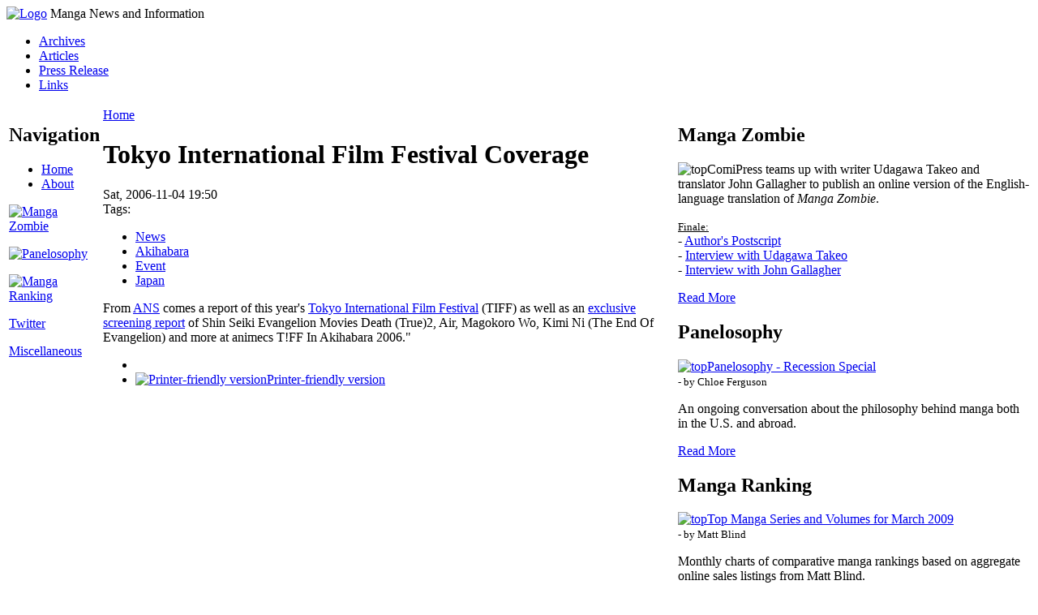

--- FILE ---
content_type: text/html; charset=utf-8
request_url: https://www.comipress.com/news/2006/11/04/967
body_size: 2588
content:
<!DOCTYPE html PUBLIC "-//W3C//DTD XHTML 1.0 Strict//EN" "http://www.w3.org/TR/xhtml1/DTD/xhtml1-strict.dtd">
<html xmlns="http://www.w3.org/1999/xhtml" lang="en" xml:lang="en">


<!-- Mirrored from comipress.com/news/2006/11/04/967 by HTTrack Website Copier/3.x [XR&CO'2014], Sun, 29 Nov 2015 00:59:15 GMT -->
<!-- Added by HTTrack --><meta http-equiv="content-type" content="text/html;charset=utf-8" /><!-- /Added by HTTrack -->
<head>
<meta http-equiv="Content-Type" content="text/html; charset=utf-8" />
<title>Tokyo International Film Festival Coverage | ComiPress</title>
<meta http-equiv="Content-Type" content="text/html; charset=utf-8" />
<link rel="shortcut icon" href="../../../../files/favicon.ico" type="image/x-icon" />
<style type="text/css" media="all">@import "../../../../files/css/cpress3.css";</style>
</head>

<body>
<div id="wrapper">

<div id="header" class="clear-block">

<a href="../../../../index.html" title="Home"><img id="logo" src="../../../../files/logo.png" alt="Logo" /></a>


<span id="site-slogan">Manga News and Information</span>
</div>

<div id="top-nav2" class="clear-block">
<ul id="secondary"><li  class="first menu-1-1-108"><a href="../../../../archive.html" class="menu-1-1-108">Archives</a></li>
<li  class="menu-1-2-108"><a href="../../../../article.html" title="Featured Articles" class="menu-1-2-108">Articles</a></li>
<li  class="menu-1-3-108"><a href="../../../../press-release.html" class="menu-1-3-108">Press Release</a></li>
<li  class="last menu-1-4-108"><a href="../../../../links.html" title="Links" class="menu-1-4-108">Links</a></li>
</ul></div>


<table id="content-both"><tbody id="content-main"><tr>
<td id="sidebar-left" class="column sidebar" valign="top">

<!-- start block -->
<div id="block-menu-2" class="block block-menu">
<div class="title1"><div class="title2">
<h2>Navigation</h2>
</div></div>
<div class="content clear-block">
<ul class="menu">
<li class="leaf"><a href="../../../../index.html">Home</a></li>
<li class="leaf"><a href="../../../../about.html" title="About ComiPress">About</a></li>

</ul>
</div>
</div>

<!-- start block -->
<div id="block-block-21" class="block block-block">
<div class="content clear-block"><div class="center">
<a href="../../../../special/manga-zombie.html"><img src="../../../../files/images/links/mzban.png" alt="Manga Zombie" title="Manga Zombie" /></a></p>
<p><a href="../../../../special/panelosophy.html"><img src="../../../../files/images/links/panelban.png" alt="Panelosophy" title="Panelosophy" /></a>
</div>
<p><a href="../../../../special/manga-ranking.html"><img src="../../../../files/images/links/mrban.png" alt="Manga Ranking" title="Manga Ranking" /></a></p>
<p><a href="../../../../special/twitter.html">Twitter</a></p>
<p><a href="../../../../special/miscellaneous.html">Miscellaneous</a>
</div>
</div>
</div>
</td>

<td id="main" class="column" valign="top">


<div class="breadcrumb"><a href="../../../../index.html">Home</a></div>


<!-- start node -->
<div id="node-967" class="node">
<div class="title1"><div class="title2">
<h1 class="title">Tokyo International Film Festival Coverage</h1>
</div></div>
<div class="meta">
<div class="submitted">Sat, 2006-11-04 19:50</div> <div class="terms">Tags: <ul class="links inline"><li  class="first taxonomy_term_56"><a href="../../../../category/news.html" rel="tag" title="" class="taxonomy_term_56">News</a></li>
<li  class="taxonomy_term_162"><a href="../../../../tags/akihabara.html" rel="tag" title="" class="taxonomy_term_162">Akihabara</a></li>
<li  class="taxonomy_term_115"><a href="../../../../tags/event.html" rel="tag" title="" class="taxonomy_term_115">Event</a></li>
<li  class="last taxonomy_term_125"><a href="../../../../region/japan.html" rel="tag" title="" class="taxonomy_term_125">Japan</a></li>
</ul></div>
</div>
<div class="content  clear-block"><p>From <a href="http://www.animenewsservice.com/">ANS</a> comes a report of this year's <a href="http://www.tiff-jp.net/en/">Tokyo International Film Festival</a> (TIFF) as well as an <a href="http://www.animenewsservice.com/archives/evafilm.htm">exclusive screening report</a> of Shin Seiki Evangelion Movies Death (True)2, Air, Magokoro Wo, Kimi Ni (The End Of Evangelion) and more at animecs T!FF In Akihabara 2006."</p>
</div>
<div class="links"><ul class="links inline"><li  class="first comment_forbidden"></li>
<li  class="last print_html"><a href="#" title="Display a printer-friendly version of this page." class="print-page print_html" rel="nofollow"><img src="../../../../files/images/icons/print_icon.gif" alt="Printer-friendly version" title="Printer-friendly version" width="16" height="16" class="print-icon print-icon-margin" />Printer-friendly version</a></li>
</ul></div>
</div>
<div id="comments"></div>
</td>

<td id="sidebar-right" class="column sidebar" valign="top">

<!-- start block -->
<div id="block-block-19" class="block block-block">
<div class="title1"><div class="title2">
<h2>Manga Zombie</h2>
</div></div>
<div class="content clear-block"><p><img src="../../../../files/special/mangazombie/mangazombietop.png" class="border left margin-4" alt="top" />ComiPress teams up with writer Udagawa Takeo and translator John Gallagher to publish an online version of the English-language translation of <em>Manga Zombie</em>.</p>
<p><u><small>Finale:</small></u><br />
- <a href="../../../../special/manga-zombie/postscript.html">Author's Postscript</a><br />
- <a href="../../../../special/manga-zombie/interview-with-the-author-udagawa-takeo.html">Interview with Udagawa Takeo</a><br />
- <a href="../../../../special/manga-zombie/interview-with-the-translator-john-gallagher.html">Interview with John Gallagher</a></small></p>
<div class="center"><a href="../../../../special/manga-zombie.html">Read More</a></div>
</div>
</div>

<!-- start block -->
<div id="block-block-20" class="block block-block">
<div class="title1"><div class="title2">
<h2>Panelosophy</h2>
</div></div>
<div class="content clear-block"><p><a href="../../../../special/panelosophy/2009/2008-year-end-special.html"><img src="../../../../files/special/panelosophy/panelosophytop.png" class="border left margin-4" alt="top" /></a><a href="../../../../special/panelosophy/2009/recession-special.html">Panelosophy - Recession Special</a><br />
<small>- by Chloe Ferguson</small></p>
<p>An ongoing conversation about the philosophy behind manga both in the U.S. and abroad.</p>
<div class="center"><a href="../../../../special/panelosophy.html">Read More</a></div>
</div>
</div>

<!-- start block -->
<div id="block-block-22" class="block block-block">
<div class="title1"><div class="title2">
<h2>Manga Ranking</h2>
</div></div>
<div class="content clear-block"><p><a href="../../../../special/manga-ranking/top-manga-series-and-volumes-for-march-2009.html"><img src="../../../../files/special/mangaranking/mangarankingtop.png" class="border left margin-4" alt="top" /></a><a href="../../../../special/manga-ranking/top-manga-series-and-volumes-for-march-2009.html">Top Manga Series and Volumes for March 2009</a><br />
<small>- by Matt Blind</small></p>
<p>Monthly charts of comparative manga rankings based on aggregate online sales listings from Matt Blind.</p>
<div class="center"><a href="../../../../special/manga-ranking.html">Read More</a></div>
</div>
</div>

<!-- start block -->
<div id="block-similar-0" class="block block-similar">
<div class="title1"><div class="title2">
<h2>Similar Entries</h2>
</div></div>
<div class="content clear-block"><div class="item-list"><ul><li><a href="../../10/13/864.html">Akihabara Entamatsuri 2006</a></li><li><a href="../../../2007/04/15/1812.html">Tokyo Anime Fair to Include Manga?</a></li><li><a href="../05/970.html">Yamato Nadeshiko Shichihenge - &quot;How to Make a Cinderella&quot;</a></li><li><a href="../../../2007/09/06/2605.html">Akihabara Entertainment Festival Announces New Manga Festival</a></li><li><a href="../../../2007/10/17/2809.html">Tokyopop and Viz Staff to Lead Seminar at Akihabara Manga Festival</a></li></ul></div></div>
</div>
</td>

</tr></tbody>
</table>
</div>
<!-- footer -->
<div id="footer">


<!-- start block -->
<div id="block-block-9" class="block block-block">
<div class="content clear-block"><div class="center">
<a href="http://comipress.com/comipedia/"><img src="../../../../files/images/links/cpedia.png" alt="ComiPedia" title="ComiPedia" /></a> <a href="../../../../backstage/index.html"><img src="../../../../files/images/links/backstage.png" alt="Backstage" title="Backstage" /></a> <a href="http://lightnovel.org/"><img src="../../../../files/images/links/njr.png" alt="NJR" title="LightNovel.org" /></a> <a href="http://lndb.info/"><img src="../../../../files/images/links/lndb.png" alt="LNDB" title="Light Novel DB" /></a>
</div>
</div>
</div>
</div>

<script defer src="https://static.cloudflareinsights.com/beacon.min.js/vcd15cbe7772f49c399c6a5babf22c1241717689176015" integrity="sha512-ZpsOmlRQV6y907TI0dKBHq9Md29nnaEIPlkf84rnaERnq6zvWvPUqr2ft8M1aS28oN72PdrCzSjY4U6VaAw1EQ==" data-cf-beacon='{"version":"2024.11.0","token":"f0fb3de135214b0db7c6477de1753e2f","r":1,"server_timing":{"name":{"cfCacheStatus":true,"cfEdge":true,"cfExtPri":true,"cfL4":true,"cfOrigin":true,"cfSpeedBrain":true},"location_startswith":null}}' crossorigin="anonymous"></script>
</body>

<!-- Mirrored from comipress.com/news/2006/11/04/967 by HTTrack Website Copier/3.x [XR&CO'2014], Sun, 29 Nov 2015 00:59:16 GMT -->
</html>
